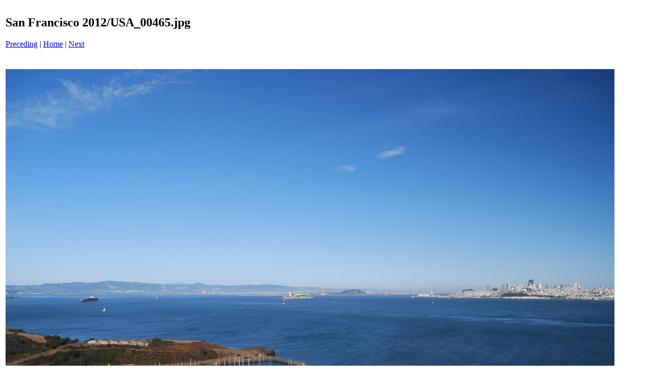

--- FILE ---
content_type: text/html
request_url: https://odeblom.de/USA_2012/slideshow_san_francisco_2012/sidor/USA_00465_jpg.htm
body_size: 341
content:
<!DOCTYPE HTML PUBLIC "-//W3C//DTD HTML 4.01 Transitional//EN" "http://www.w3.org/TR/html4/loose.dtd">
<html>
<head>
<LINK REL="SHORTCUT ICON" HREF="https://www.odeblom.de/german_flag_odeblom_myicon.ico">
<title>San Francisco 2012 / USA_00465.jpg</title>
<meta http-equiv="Content-Type" content="text/html; charset=utf-8">
</head>
<body bgcolor="#ffffff">
<table border=0>
<tr>
<td align="left"><h2>San Francisco 2012/USA_00465.jpg</h2>
<a href="USA_00464_jpg.htm">Preceding</a> | <a href="../index.htm">Home</a> | <a href="USA_00466_jpg.htm">Next</a><br><br></td>
</tr>

<tr>
<td align="center">
<br>
<a href="../Bilder/USA_00465_jpg.jpg"><img src="../Bilder/USA_00465_jpg.jpg" alt="" border=0></a><br>
</td>
</tr>
</table>
</body>
</html>